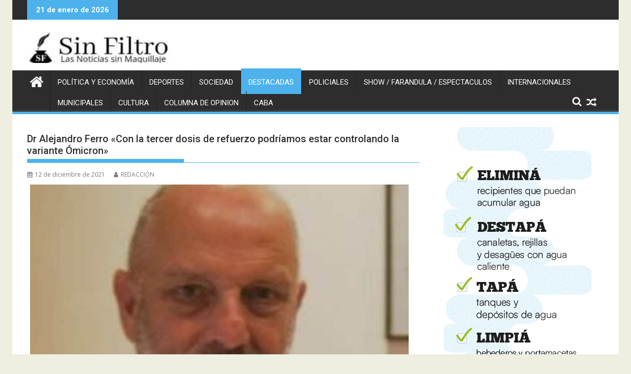

--- FILE ---
content_type: text/html; charset=UTF-8
request_url: https://sinfiltro.ar/dr-alejandro-ferro-con-la-tercer-dosis-de-refuerzo-podriamos-estar-controlando-a-omicron/
body_size: 17471
content:
<!DOCTYPE html><html lang="es">
			<head>

				<meta charset="UTF-8">
		<meta name="viewport" content="width=device-width, initial-scale=1">
		<link rel="profile" href="http://gmpg.org/xfn/11">
		<link rel="pingback" href="https://sinfiltro.ar/xmlrpc.php">
		<meta name='robots' content='index, follow, max-image-preview:large, max-snippet:-1, max-video-preview:-1' />

	<!-- This site is optimized with the Yoast SEO plugin v26.7 - https://yoast.com/wordpress/plugins/seo/ -->
	<title>Dr Alejandro Ferro &quot;Con la tercer dosis de refuerzo podríamos estar controlando la variante Ómicron&quot; -</title>
	<link rel="canonical" href="https://sinfiltro.ar/dr-alejandro-ferro-con-la-tercer-dosis-de-refuerzo-podriamos-estar-controlando-a-omicron/" />
	<meta property="og:locale" content="es_ES" />
	<meta property="og:type" content="article" />
	<meta property="og:title" content="Dr Alejandro Ferro &quot;Con la tercer dosis de refuerzo podríamos estar controlando la variante Ómicron&quot; -" />
	<meta property="og:description" content="El análisis de la evolución de la pandemia a cargo del&nbsp;Dr. Alejandro Ferro&nbsp;infectólogo consultor en infectología. «Los infectologos no estamos participando de ninguna mesa de planificación municipal» «El pase sanitario no afecta la libertad de nadie» Escucha la nota completa en (Radio La Red) &#x2b07;" />
	<meta property="og:url" content="https://sinfiltro.ar/dr-alejandro-ferro-con-la-tercer-dosis-de-refuerzo-podriamos-estar-controlando-a-omicron/" />
	<meta property="article:published_time" content="2021-12-12T13:08:07+00:00" />
	<meta property="article:modified_time" content="2021-12-13T04:22:10+00:00" />
	<meta property="og:image" content="https://sinfiltro.ar/wp-content/uploads/2021/12/IMG-20211209-WA0091-1.jpg" />
	<meta property="og:image:width" content="768" />
	<meta property="og:image:height" content="767" />
	<meta property="og:image:type" content="image/jpeg" />
	<meta name="author" content="REDACCIÓN" />
	<meta name="twitter:card" content="summary_large_image" />
	<meta name="twitter:label1" content="Escrito por" />
	<meta name="twitter:data1" content="REDACCIÓN" />
	<script type="application/ld+json" class="yoast-schema-graph">{"@context":"https://schema.org","@graph":[{"@type":"Article","@id":"https://sinfiltro.ar/dr-alejandro-ferro-con-la-tercer-dosis-de-refuerzo-podriamos-estar-controlando-a-omicron/#article","isPartOf":{"@id":"https://sinfiltro.ar/dr-alejandro-ferro-con-la-tercer-dosis-de-refuerzo-podriamos-estar-controlando-a-omicron/"},"author":{"name":"REDACCIÓN","@id":"https://sinfiltro.ar/#/schema/person/9f7497993493d5fa0c6e7e0cfff3a10d"},"headline":"Dr Alejandro Ferro «Con la tercer dosis de refuerzo podríamos estar controlando la variante Ómicron»","datePublished":"2021-12-12T13:08:07+00:00","dateModified":"2021-12-13T04:22:10+00:00","mainEntityOfPage":{"@id":"https://sinfiltro.ar/dr-alejandro-ferro-con-la-tercer-dosis-de-refuerzo-podriamos-estar-controlando-a-omicron/"},"wordCount":87,"image":{"@id":"https://sinfiltro.ar/dr-alejandro-ferro-con-la-tercer-dosis-de-refuerzo-podriamos-estar-controlando-a-omicron/#primaryimage"},"thumbnailUrl":"https://sinfiltro.ar/wp-content/uploads/2021/12/IMG-20211209-WA0091-1.jpg","keywords":["Salud","IMPULSO CIUDADANO","radio La Red","Podcast","Dr. Alejandro Ferro","coronavirus"],"articleSection":["PRIME PODCAST","DESTACADAS","PODCAST"],"inLanguage":"es"},{"@type":"WebPage","@id":"https://sinfiltro.ar/dr-alejandro-ferro-con-la-tercer-dosis-de-refuerzo-podriamos-estar-controlando-a-omicron/","url":"https://sinfiltro.ar/dr-alejandro-ferro-con-la-tercer-dosis-de-refuerzo-podriamos-estar-controlando-a-omicron/","name":"Dr Alejandro Ferro \"Con la tercer dosis de refuerzo podríamos estar controlando la variante Ómicron\" -","isPartOf":{"@id":"https://sinfiltro.ar/#website"},"primaryImageOfPage":{"@id":"https://sinfiltro.ar/dr-alejandro-ferro-con-la-tercer-dosis-de-refuerzo-podriamos-estar-controlando-a-omicron/#primaryimage"},"image":{"@id":"https://sinfiltro.ar/dr-alejandro-ferro-con-la-tercer-dosis-de-refuerzo-podriamos-estar-controlando-a-omicron/#primaryimage"},"thumbnailUrl":"https://sinfiltro.ar/wp-content/uploads/2021/12/IMG-20211209-WA0091-1.jpg","datePublished":"2021-12-12T13:08:07+00:00","dateModified":"2021-12-13T04:22:10+00:00","author":{"@id":"https://sinfiltro.ar/#/schema/person/9f7497993493d5fa0c6e7e0cfff3a10d"},"breadcrumb":{"@id":"https://sinfiltro.ar/dr-alejandro-ferro-con-la-tercer-dosis-de-refuerzo-podriamos-estar-controlando-a-omicron/#breadcrumb"},"inLanguage":"es","potentialAction":[{"@type":"ReadAction","target":["https://sinfiltro.ar/dr-alejandro-ferro-con-la-tercer-dosis-de-refuerzo-podriamos-estar-controlando-a-omicron/"]}]},{"@type":"ImageObject","inLanguage":"es","@id":"https://sinfiltro.ar/dr-alejandro-ferro-con-la-tercer-dosis-de-refuerzo-podriamos-estar-controlando-a-omicron/#primaryimage","url":"https://sinfiltro.ar/wp-content/uploads/2021/12/IMG-20211209-WA0091-1.jpg","contentUrl":"https://sinfiltro.ar/wp-content/uploads/2021/12/IMG-20211209-WA0091-1.jpg","width":768,"height":767},{"@type":"BreadcrumbList","@id":"https://sinfiltro.ar/dr-alejandro-ferro-con-la-tercer-dosis-de-refuerzo-podriamos-estar-controlando-a-omicron/#breadcrumb","itemListElement":[{"@type":"ListItem","position":1,"name":"Portada","item":"https://sinfiltro.ar/"},{"@type":"ListItem","position":2,"name":"Dr Alejandro Ferro «Con la tercer dosis de refuerzo podríamos estar controlando la variante Ómicron»"}]},{"@type":"WebSite","@id":"https://sinfiltro.ar/#website","url":"https://sinfiltro.ar/","name":"","description":"","potentialAction":[{"@type":"SearchAction","target":{"@type":"EntryPoint","urlTemplate":"https://sinfiltro.ar/?s={search_term_string}"},"query-input":{"@type":"PropertyValueSpecification","valueRequired":true,"valueName":"search_term_string"}}],"inLanguage":"es"},{"@type":"Person","@id":"https://sinfiltro.ar/#/schema/person/9f7497993493d5fa0c6e7e0cfff3a10d","name":"REDACCIÓN","image":{"@type":"ImageObject","inLanguage":"es","@id":"https://sinfiltro.ar/#/schema/person/image/","url":"https://secure.gravatar.com/avatar/6a4b82a56d536a395f8da463330cdd7b7940e6dc13a3082be1fb0be445ca27e7?s=96&d=mm&r=g","contentUrl":"https://secure.gravatar.com/avatar/6a4b82a56d536a395f8da463330cdd7b7940e6dc13a3082be1fb0be445ca27e7?s=96&d=mm&r=g","caption":"REDACCIÓN"},"url":"https://sinfiltro.ar/author/administrador/"}]}</script>
	<!-- / Yoast SEO plugin. -->


<link rel='dns-prefetch' href='//fonts.googleapis.com' />
<link rel='dns-prefetch' href='//www.googletagmanager.com' />
<link rel='dns-prefetch' href='//pagead2.googlesyndication.com' />
<link rel="alternate" type="application/rss+xml" title=" &raquo; Feed" href="https://sinfiltro.ar/feed/" />
<link rel="alternate" title="oEmbed (JSON)" type="application/json+oembed" href="https://sinfiltro.ar/wp-json/oembed/1.0/embed?url=https%3A%2F%2Fsinfiltro.ar%2Fdr-alejandro-ferro-con-la-tercer-dosis-de-refuerzo-podriamos-estar-controlando-a-omicron%2F" />
<link rel="alternate" title="oEmbed (XML)" type="text/xml+oembed" href="https://sinfiltro.ar/wp-json/oembed/1.0/embed?url=https%3A%2F%2Fsinfiltro.ar%2Fdr-alejandro-ferro-con-la-tercer-dosis-de-refuerzo-podriamos-estar-controlando-a-omicron%2F&#038;format=xml" />
<style id='wp-img-auto-sizes-contain-inline-css' type='text/css'>
img:is([sizes=auto i],[sizes^="auto," i]){contain-intrinsic-size:3000px 1500px}
/*# sourceURL=wp-img-auto-sizes-contain-inline-css */
</style>
<style id='wp-emoji-styles-inline-css' type='text/css'>

	img.wp-smiley, img.emoji {
		display: inline !important;
		border: none !important;
		box-shadow: none !important;
		height: 1em !important;
		width: 1em !important;
		margin: 0 0.07em !important;
		vertical-align: -0.1em !important;
		background: none !important;
		padding: 0 !important;
	}
/*# sourceURL=wp-emoji-styles-inline-css */
</style>
<style id='wp-block-library-inline-css' type='text/css'>
:root{--wp-block-synced-color:#7a00df;--wp-block-synced-color--rgb:122,0,223;--wp-bound-block-color:var(--wp-block-synced-color);--wp-editor-canvas-background:#ddd;--wp-admin-theme-color:#007cba;--wp-admin-theme-color--rgb:0,124,186;--wp-admin-theme-color-darker-10:#006ba1;--wp-admin-theme-color-darker-10--rgb:0,107,160.5;--wp-admin-theme-color-darker-20:#005a87;--wp-admin-theme-color-darker-20--rgb:0,90,135;--wp-admin-border-width-focus:2px}@media (min-resolution:192dpi){:root{--wp-admin-border-width-focus:1.5px}}.wp-element-button{cursor:pointer}:root .has-very-light-gray-background-color{background-color:#eee}:root .has-very-dark-gray-background-color{background-color:#313131}:root .has-very-light-gray-color{color:#eee}:root .has-very-dark-gray-color{color:#313131}:root .has-vivid-green-cyan-to-vivid-cyan-blue-gradient-background{background:linear-gradient(135deg,#00d084,#0693e3)}:root .has-purple-crush-gradient-background{background:linear-gradient(135deg,#34e2e4,#4721fb 50%,#ab1dfe)}:root .has-hazy-dawn-gradient-background{background:linear-gradient(135deg,#faaca8,#dad0ec)}:root .has-subdued-olive-gradient-background{background:linear-gradient(135deg,#fafae1,#67a671)}:root .has-atomic-cream-gradient-background{background:linear-gradient(135deg,#fdd79a,#004a59)}:root .has-nightshade-gradient-background{background:linear-gradient(135deg,#330968,#31cdcf)}:root .has-midnight-gradient-background{background:linear-gradient(135deg,#020381,#2874fc)}:root{--wp--preset--font-size--normal:16px;--wp--preset--font-size--huge:42px}.has-regular-font-size{font-size:1em}.has-larger-font-size{font-size:2.625em}.has-normal-font-size{font-size:var(--wp--preset--font-size--normal)}.has-huge-font-size{font-size:var(--wp--preset--font-size--huge)}.has-text-align-center{text-align:center}.has-text-align-left{text-align:left}.has-text-align-right{text-align:right}.has-fit-text{white-space:nowrap!important}#end-resizable-editor-section{display:none}.aligncenter{clear:both}.items-justified-left{justify-content:flex-start}.items-justified-center{justify-content:center}.items-justified-right{justify-content:flex-end}.items-justified-space-between{justify-content:space-between}.screen-reader-text{border:0;clip-path:inset(50%);height:1px;margin:-1px;overflow:hidden;padding:0;position:absolute;width:1px;word-wrap:normal!important}.screen-reader-text:focus{background-color:#ddd;clip-path:none;color:#444;display:block;font-size:1em;height:auto;left:5px;line-height:normal;padding:15px 23px 14px;text-decoration:none;top:5px;width:auto;z-index:100000}html :where(.has-border-color){border-style:solid}html :where([style*=border-top-color]){border-top-style:solid}html :where([style*=border-right-color]){border-right-style:solid}html :where([style*=border-bottom-color]){border-bottom-style:solid}html :where([style*=border-left-color]){border-left-style:solid}html :where([style*=border-width]){border-style:solid}html :where([style*=border-top-width]){border-top-style:solid}html :where([style*=border-right-width]){border-right-style:solid}html :where([style*=border-bottom-width]){border-bottom-style:solid}html :where([style*=border-left-width]){border-left-style:solid}html :where(img[class*=wp-image-]){height:auto;max-width:100%}:where(figure){margin:0 0 1em}html :where(.is-position-sticky){--wp-admin--admin-bar--position-offset:var(--wp-admin--admin-bar--height,0px)}@media screen and (max-width:600px){html :where(.is-position-sticky){--wp-admin--admin-bar--position-offset:0px}}

/*# sourceURL=wp-block-library-inline-css */
</style><style id='wp-block-heading-inline-css' type='text/css'>
h1:where(.wp-block-heading).has-background,h2:where(.wp-block-heading).has-background,h3:where(.wp-block-heading).has-background,h4:where(.wp-block-heading).has-background,h5:where(.wp-block-heading).has-background,h6:where(.wp-block-heading).has-background{padding:1.25em 2.375em}h1.has-text-align-left[style*=writing-mode]:where([style*=vertical-lr]),h1.has-text-align-right[style*=writing-mode]:where([style*=vertical-rl]),h2.has-text-align-left[style*=writing-mode]:where([style*=vertical-lr]),h2.has-text-align-right[style*=writing-mode]:where([style*=vertical-rl]),h3.has-text-align-left[style*=writing-mode]:where([style*=vertical-lr]),h3.has-text-align-right[style*=writing-mode]:where([style*=vertical-rl]),h4.has-text-align-left[style*=writing-mode]:where([style*=vertical-lr]),h4.has-text-align-right[style*=writing-mode]:where([style*=vertical-rl]),h5.has-text-align-left[style*=writing-mode]:where([style*=vertical-lr]),h5.has-text-align-right[style*=writing-mode]:where([style*=vertical-rl]),h6.has-text-align-left[style*=writing-mode]:where([style*=vertical-lr]),h6.has-text-align-right[style*=writing-mode]:where([style*=vertical-rl]){rotate:180deg}
/*# sourceURL=https://sinfiltro.ar/wp-includes/blocks/heading/style.min.css */
</style>
<style id='wp-block-image-inline-css' type='text/css'>
.wp-block-image>a,.wp-block-image>figure>a{display:inline-block}.wp-block-image img{box-sizing:border-box;height:auto;max-width:100%;vertical-align:bottom}@media not (prefers-reduced-motion){.wp-block-image img.hide{visibility:hidden}.wp-block-image img.show{animation:show-content-image .4s}}.wp-block-image[style*=border-radius] img,.wp-block-image[style*=border-radius]>a{border-radius:inherit}.wp-block-image.has-custom-border img{box-sizing:border-box}.wp-block-image.aligncenter{text-align:center}.wp-block-image.alignfull>a,.wp-block-image.alignwide>a{width:100%}.wp-block-image.alignfull img,.wp-block-image.alignwide img{height:auto;width:100%}.wp-block-image .aligncenter,.wp-block-image .alignleft,.wp-block-image .alignright,.wp-block-image.aligncenter,.wp-block-image.alignleft,.wp-block-image.alignright{display:table}.wp-block-image .aligncenter>figcaption,.wp-block-image .alignleft>figcaption,.wp-block-image .alignright>figcaption,.wp-block-image.aligncenter>figcaption,.wp-block-image.alignleft>figcaption,.wp-block-image.alignright>figcaption{caption-side:bottom;display:table-caption}.wp-block-image .alignleft{float:left;margin:.5em 1em .5em 0}.wp-block-image .alignright{float:right;margin:.5em 0 .5em 1em}.wp-block-image .aligncenter{margin-left:auto;margin-right:auto}.wp-block-image :where(figcaption){margin-bottom:1em;margin-top:.5em}.wp-block-image.is-style-circle-mask img{border-radius:9999px}@supports ((-webkit-mask-image:none) or (mask-image:none)) or (-webkit-mask-image:none){.wp-block-image.is-style-circle-mask img{border-radius:0;-webkit-mask-image:url('data:image/svg+xml;utf8,<svg viewBox="0 0 100 100" xmlns="http://www.w3.org/2000/svg"><circle cx="50" cy="50" r="50"/></svg>');mask-image:url('data:image/svg+xml;utf8,<svg viewBox="0 0 100 100" xmlns="http://www.w3.org/2000/svg"><circle cx="50" cy="50" r="50"/></svg>');mask-mode:alpha;-webkit-mask-position:center;mask-position:center;-webkit-mask-repeat:no-repeat;mask-repeat:no-repeat;-webkit-mask-size:contain;mask-size:contain}}:root :where(.wp-block-image.is-style-rounded img,.wp-block-image .is-style-rounded img){border-radius:9999px}.wp-block-image figure{margin:0}.wp-lightbox-container{display:flex;flex-direction:column;position:relative}.wp-lightbox-container img{cursor:zoom-in}.wp-lightbox-container img:hover+button{opacity:1}.wp-lightbox-container button{align-items:center;backdrop-filter:blur(16px) saturate(180%);background-color:#5a5a5a40;border:none;border-radius:4px;cursor:zoom-in;display:flex;height:20px;justify-content:center;opacity:0;padding:0;position:absolute;right:16px;text-align:center;top:16px;width:20px;z-index:100}@media not (prefers-reduced-motion){.wp-lightbox-container button{transition:opacity .2s ease}}.wp-lightbox-container button:focus-visible{outline:3px auto #5a5a5a40;outline:3px auto -webkit-focus-ring-color;outline-offset:3px}.wp-lightbox-container button:hover{cursor:pointer;opacity:1}.wp-lightbox-container button:focus{opacity:1}.wp-lightbox-container button:focus,.wp-lightbox-container button:hover,.wp-lightbox-container button:not(:hover):not(:active):not(.has-background){background-color:#5a5a5a40;border:none}.wp-lightbox-overlay{box-sizing:border-box;cursor:zoom-out;height:100vh;left:0;overflow:hidden;position:fixed;top:0;visibility:hidden;width:100%;z-index:100000}.wp-lightbox-overlay .close-button{align-items:center;cursor:pointer;display:flex;justify-content:center;min-height:40px;min-width:40px;padding:0;position:absolute;right:calc(env(safe-area-inset-right) + 16px);top:calc(env(safe-area-inset-top) + 16px);z-index:5000000}.wp-lightbox-overlay .close-button:focus,.wp-lightbox-overlay .close-button:hover,.wp-lightbox-overlay .close-button:not(:hover):not(:active):not(.has-background){background:none;border:none}.wp-lightbox-overlay .lightbox-image-container{height:var(--wp--lightbox-container-height);left:50%;overflow:hidden;position:absolute;top:50%;transform:translate(-50%,-50%);transform-origin:top left;width:var(--wp--lightbox-container-width);z-index:9999999999}.wp-lightbox-overlay .wp-block-image{align-items:center;box-sizing:border-box;display:flex;height:100%;justify-content:center;margin:0;position:relative;transform-origin:0 0;width:100%;z-index:3000000}.wp-lightbox-overlay .wp-block-image img{height:var(--wp--lightbox-image-height);min-height:var(--wp--lightbox-image-height);min-width:var(--wp--lightbox-image-width);width:var(--wp--lightbox-image-width)}.wp-lightbox-overlay .wp-block-image figcaption{display:none}.wp-lightbox-overlay button{background:none;border:none}.wp-lightbox-overlay .scrim{background-color:#fff;height:100%;opacity:.9;position:absolute;width:100%;z-index:2000000}.wp-lightbox-overlay.active{visibility:visible}@media not (prefers-reduced-motion){.wp-lightbox-overlay.active{animation:turn-on-visibility .25s both}.wp-lightbox-overlay.active img{animation:turn-on-visibility .35s both}.wp-lightbox-overlay.show-closing-animation:not(.active){animation:turn-off-visibility .35s both}.wp-lightbox-overlay.show-closing-animation:not(.active) img{animation:turn-off-visibility .25s both}.wp-lightbox-overlay.zoom.active{animation:none;opacity:1;visibility:visible}.wp-lightbox-overlay.zoom.active .lightbox-image-container{animation:lightbox-zoom-in .4s}.wp-lightbox-overlay.zoom.active .lightbox-image-container img{animation:none}.wp-lightbox-overlay.zoom.active .scrim{animation:turn-on-visibility .4s forwards}.wp-lightbox-overlay.zoom.show-closing-animation:not(.active){animation:none}.wp-lightbox-overlay.zoom.show-closing-animation:not(.active) .lightbox-image-container{animation:lightbox-zoom-out .4s}.wp-lightbox-overlay.zoom.show-closing-animation:not(.active) .lightbox-image-container img{animation:none}.wp-lightbox-overlay.zoom.show-closing-animation:not(.active) .scrim{animation:turn-off-visibility .4s forwards}}@keyframes show-content-image{0%{visibility:hidden}99%{visibility:hidden}to{visibility:visible}}@keyframes turn-on-visibility{0%{opacity:0}to{opacity:1}}@keyframes turn-off-visibility{0%{opacity:1;visibility:visible}99%{opacity:0;visibility:visible}to{opacity:0;visibility:hidden}}@keyframes lightbox-zoom-in{0%{transform:translate(calc((-100vw + var(--wp--lightbox-scrollbar-width))/2 + var(--wp--lightbox-initial-left-position)),calc(-50vh + var(--wp--lightbox-initial-top-position))) scale(var(--wp--lightbox-scale))}to{transform:translate(-50%,-50%) scale(1)}}@keyframes lightbox-zoom-out{0%{transform:translate(-50%,-50%) scale(1);visibility:visible}99%{visibility:visible}to{transform:translate(calc((-100vw + var(--wp--lightbox-scrollbar-width))/2 + var(--wp--lightbox-initial-left-position)),calc(-50vh + var(--wp--lightbox-initial-top-position))) scale(var(--wp--lightbox-scale));visibility:hidden}}
/*# sourceURL=https://sinfiltro.ar/wp-includes/blocks/image/style.min.css */
</style>
<style id='wp-block-image-theme-inline-css' type='text/css'>
:root :where(.wp-block-image figcaption){color:#555;font-size:13px;text-align:center}.is-dark-theme :root :where(.wp-block-image figcaption){color:#ffffffa6}.wp-block-image{margin:0 0 1em}
/*# sourceURL=https://sinfiltro.ar/wp-includes/blocks/image/theme.min.css */
</style>
<style id='wp-block-embed-inline-css' type='text/css'>
.wp-block-embed.alignleft,.wp-block-embed.alignright,.wp-block[data-align=left]>[data-type="core/embed"],.wp-block[data-align=right]>[data-type="core/embed"]{max-width:360px;width:100%}.wp-block-embed.alignleft .wp-block-embed__wrapper,.wp-block-embed.alignright .wp-block-embed__wrapper,.wp-block[data-align=left]>[data-type="core/embed"] .wp-block-embed__wrapper,.wp-block[data-align=right]>[data-type="core/embed"] .wp-block-embed__wrapper{min-width:280px}.wp-block-cover .wp-block-embed{min-height:240px;min-width:320px}.wp-block-embed{overflow-wrap:break-word}.wp-block-embed :where(figcaption){margin-bottom:1em;margin-top:.5em}.wp-block-embed iframe{max-width:100%}.wp-block-embed__wrapper{position:relative}.wp-embed-responsive .wp-has-aspect-ratio .wp-block-embed__wrapper:before{content:"";display:block;padding-top:50%}.wp-embed-responsive .wp-has-aspect-ratio iframe{bottom:0;height:100%;left:0;position:absolute;right:0;top:0;width:100%}.wp-embed-responsive .wp-embed-aspect-21-9 .wp-block-embed__wrapper:before{padding-top:42.85%}.wp-embed-responsive .wp-embed-aspect-18-9 .wp-block-embed__wrapper:before{padding-top:50%}.wp-embed-responsive .wp-embed-aspect-16-9 .wp-block-embed__wrapper:before{padding-top:56.25%}.wp-embed-responsive .wp-embed-aspect-4-3 .wp-block-embed__wrapper:before{padding-top:75%}.wp-embed-responsive .wp-embed-aspect-1-1 .wp-block-embed__wrapper:before{padding-top:100%}.wp-embed-responsive .wp-embed-aspect-9-16 .wp-block-embed__wrapper:before{padding-top:177.77%}.wp-embed-responsive .wp-embed-aspect-1-2 .wp-block-embed__wrapper:before{padding-top:200%}
/*# sourceURL=https://sinfiltro.ar/wp-includes/blocks/embed/style.min.css */
</style>
<style id='wp-block-embed-theme-inline-css' type='text/css'>
.wp-block-embed :where(figcaption){color:#555;font-size:13px;text-align:center}.is-dark-theme .wp-block-embed :where(figcaption){color:#ffffffa6}.wp-block-embed{margin:0 0 1em}
/*# sourceURL=https://sinfiltro.ar/wp-includes/blocks/embed/theme.min.css */
</style>
<style id='global-styles-inline-css' type='text/css'>
:root{--wp--preset--aspect-ratio--square: 1;--wp--preset--aspect-ratio--4-3: 4/3;--wp--preset--aspect-ratio--3-4: 3/4;--wp--preset--aspect-ratio--3-2: 3/2;--wp--preset--aspect-ratio--2-3: 2/3;--wp--preset--aspect-ratio--16-9: 16/9;--wp--preset--aspect-ratio--9-16: 9/16;--wp--preset--color--black: #000000;--wp--preset--color--cyan-bluish-gray: #abb8c3;--wp--preset--color--white: #ffffff;--wp--preset--color--pale-pink: #f78da7;--wp--preset--color--vivid-red: #cf2e2e;--wp--preset--color--luminous-vivid-orange: #ff6900;--wp--preset--color--luminous-vivid-amber: #fcb900;--wp--preset--color--light-green-cyan: #7bdcb5;--wp--preset--color--vivid-green-cyan: #00d084;--wp--preset--color--pale-cyan-blue: #8ed1fc;--wp--preset--color--vivid-cyan-blue: #0693e3;--wp--preset--color--vivid-purple: #9b51e0;--wp--preset--gradient--vivid-cyan-blue-to-vivid-purple: linear-gradient(135deg,rgb(6,147,227) 0%,rgb(155,81,224) 100%);--wp--preset--gradient--light-green-cyan-to-vivid-green-cyan: linear-gradient(135deg,rgb(122,220,180) 0%,rgb(0,208,130) 100%);--wp--preset--gradient--luminous-vivid-amber-to-luminous-vivid-orange: linear-gradient(135deg,rgb(252,185,0) 0%,rgb(255,105,0) 100%);--wp--preset--gradient--luminous-vivid-orange-to-vivid-red: linear-gradient(135deg,rgb(255,105,0) 0%,rgb(207,46,46) 100%);--wp--preset--gradient--very-light-gray-to-cyan-bluish-gray: linear-gradient(135deg,rgb(238,238,238) 0%,rgb(169,184,195) 100%);--wp--preset--gradient--cool-to-warm-spectrum: linear-gradient(135deg,rgb(74,234,220) 0%,rgb(151,120,209) 20%,rgb(207,42,186) 40%,rgb(238,44,130) 60%,rgb(251,105,98) 80%,rgb(254,248,76) 100%);--wp--preset--gradient--blush-light-purple: linear-gradient(135deg,rgb(255,206,236) 0%,rgb(152,150,240) 100%);--wp--preset--gradient--blush-bordeaux: linear-gradient(135deg,rgb(254,205,165) 0%,rgb(254,45,45) 50%,rgb(107,0,62) 100%);--wp--preset--gradient--luminous-dusk: linear-gradient(135deg,rgb(255,203,112) 0%,rgb(199,81,192) 50%,rgb(65,88,208) 100%);--wp--preset--gradient--pale-ocean: linear-gradient(135deg,rgb(255,245,203) 0%,rgb(182,227,212) 50%,rgb(51,167,181) 100%);--wp--preset--gradient--electric-grass: linear-gradient(135deg,rgb(202,248,128) 0%,rgb(113,206,126) 100%);--wp--preset--gradient--midnight: linear-gradient(135deg,rgb(2,3,129) 0%,rgb(40,116,252) 100%);--wp--preset--font-size--small: 13px;--wp--preset--font-size--medium: 20px;--wp--preset--font-size--large: 36px;--wp--preset--font-size--x-large: 42px;--wp--preset--spacing--20: 0.44rem;--wp--preset--spacing--30: 0.67rem;--wp--preset--spacing--40: 1rem;--wp--preset--spacing--50: 1.5rem;--wp--preset--spacing--60: 2.25rem;--wp--preset--spacing--70: 3.38rem;--wp--preset--spacing--80: 5.06rem;--wp--preset--shadow--natural: 6px 6px 9px rgba(0, 0, 0, 0.2);--wp--preset--shadow--deep: 12px 12px 50px rgba(0, 0, 0, 0.4);--wp--preset--shadow--sharp: 6px 6px 0px rgba(0, 0, 0, 0.2);--wp--preset--shadow--outlined: 6px 6px 0px -3px rgb(255, 255, 255), 6px 6px rgb(0, 0, 0);--wp--preset--shadow--crisp: 6px 6px 0px rgb(0, 0, 0);}:where(.is-layout-flex){gap: 0.5em;}:where(.is-layout-grid){gap: 0.5em;}body .is-layout-flex{display: flex;}.is-layout-flex{flex-wrap: wrap;align-items: center;}.is-layout-flex > :is(*, div){margin: 0;}body .is-layout-grid{display: grid;}.is-layout-grid > :is(*, div){margin: 0;}:where(.wp-block-columns.is-layout-flex){gap: 2em;}:where(.wp-block-columns.is-layout-grid){gap: 2em;}:where(.wp-block-post-template.is-layout-flex){gap: 1.25em;}:where(.wp-block-post-template.is-layout-grid){gap: 1.25em;}.has-black-color{color: var(--wp--preset--color--black) !important;}.has-cyan-bluish-gray-color{color: var(--wp--preset--color--cyan-bluish-gray) !important;}.has-white-color{color: var(--wp--preset--color--white) !important;}.has-pale-pink-color{color: var(--wp--preset--color--pale-pink) !important;}.has-vivid-red-color{color: var(--wp--preset--color--vivid-red) !important;}.has-luminous-vivid-orange-color{color: var(--wp--preset--color--luminous-vivid-orange) !important;}.has-luminous-vivid-amber-color{color: var(--wp--preset--color--luminous-vivid-amber) !important;}.has-light-green-cyan-color{color: var(--wp--preset--color--light-green-cyan) !important;}.has-vivid-green-cyan-color{color: var(--wp--preset--color--vivid-green-cyan) !important;}.has-pale-cyan-blue-color{color: var(--wp--preset--color--pale-cyan-blue) !important;}.has-vivid-cyan-blue-color{color: var(--wp--preset--color--vivid-cyan-blue) !important;}.has-vivid-purple-color{color: var(--wp--preset--color--vivid-purple) !important;}.has-black-background-color{background-color: var(--wp--preset--color--black) !important;}.has-cyan-bluish-gray-background-color{background-color: var(--wp--preset--color--cyan-bluish-gray) !important;}.has-white-background-color{background-color: var(--wp--preset--color--white) !important;}.has-pale-pink-background-color{background-color: var(--wp--preset--color--pale-pink) !important;}.has-vivid-red-background-color{background-color: var(--wp--preset--color--vivid-red) !important;}.has-luminous-vivid-orange-background-color{background-color: var(--wp--preset--color--luminous-vivid-orange) !important;}.has-luminous-vivid-amber-background-color{background-color: var(--wp--preset--color--luminous-vivid-amber) !important;}.has-light-green-cyan-background-color{background-color: var(--wp--preset--color--light-green-cyan) !important;}.has-vivid-green-cyan-background-color{background-color: var(--wp--preset--color--vivid-green-cyan) !important;}.has-pale-cyan-blue-background-color{background-color: var(--wp--preset--color--pale-cyan-blue) !important;}.has-vivid-cyan-blue-background-color{background-color: var(--wp--preset--color--vivid-cyan-blue) !important;}.has-vivid-purple-background-color{background-color: var(--wp--preset--color--vivid-purple) !important;}.has-black-border-color{border-color: var(--wp--preset--color--black) !important;}.has-cyan-bluish-gray-border-color{border-color: var(--wp--preset--color--cyan-bluish-gray) !important;}.has-white-border-color{border-color: var(--wp--preset--color--white) !important;}.has-pale-pink-border-color{border-color: var(--wp--preset--color--pale-pink) !important;}.has-vivid-red-border-color{border-color: var(--wp--preset--color--vivid-red) !important;}.has-luminous-vivid-orange-border-color{border-color: var(--wp--preset--color--luminous-vivid-orange) !important;}.has-luminous-vivid-amber-border-color{border-color: var(--wp--preset--color--luminous-vivid-amber) !important;}.has-light-green-cyan-border-color{border-color: var(--wp--preset--color--light-green-cyan) !important;}.has-vivid-green-cyan-border-color{border-color: var(--wp--preset--color--vivid-green-cyan) !important;}.has-pale-cyan-blue-border-color{border-color: var(--wp--preset--color--pale-cyan-blue) !important;}.has-vivid-cyan-blue-border-color{border-color: var(--wp--preset--color--vivid-cyan-blue) !important;}.has-vivid-purple-border-color{border-color: var(--wp--preset--color--vivid-purple) !important;}.has-vivid-cyan-blue-to-vivid-purple-gradient-background{background: var(--wp--preset--gradient--vivid-cyan-blue-to-vivid-purple) !important;}.has-light-green-cyan-to-vivid-green-cyan-gradient-background{background: var(--wp--preset--gradient--light-green-cyan-to-vivid-green-cyan) !important;}.has-luminous-vivid-amber-to-luminous-vivid-orange-gradient-background{background: var(--wp--preset--gradient--luminous-vivid-amber-to-luminous-vivid-orange) !important;}.has-luminous-vivid-orange-to-vivid-red-gradient-background{background: var(--wp--preset--gradient--luminous-vivid-orange-to-vivid-red) !important;}.has-very-light-gray-to-cyan-bluish-gray-gradient-background{background: var(--wp--preset--gradient--very-light-gray-to-cyan-bluish-gray) !important;}.has-cool-to-warm-spectrum-gradient-background{background: var(--wp--preset--gradient--cool-to-warm-spectrum) !important;}.has-blush-light-purple-gradient-background{background: var(--wp--preset--gradient--blush-light-purple) !important;}.has-blush-bordeaux-gradient-background{background: var(--wp--preset--gradient--blush-bordeaux) !important;}.has-luminous-dusk-gradient-background{background: var(--wp--preset--gradient--luminous-dusk) !important;}.has-pale-ocean-gradient-background{background: var(--wp--preset--gradient--pale-ocean) !important;}.has-electric-grass-gradient-background{background: var(--wp--preset--gradient--electric-grass) !important;}.has-midnight-gradient-background{background: var(--wp--preset--gradient--midnight) !important;}.has-small-font-size{font-size: var(--wp--preset--font-size--small) !important;}.has-medium-font-size{font-size: var(--wp--preset--font-size--medium) !important;}.has-large-font-size{font-size: var(--wp--preset--font-size--large) !important;}.has-x-large-font-size{font-size: var(--wp--preset--font-size--x-large) !important;}
/*# sourceURL=global-styles-inline-css */
</style>

<style id='classic-theme-styles-inline-css' type='text/css'>
/*! This file is auto-generated */
.wp-block-button__link{color:#fff;background-color:#32373c;border-radius:9999px;box-shadow:none;text-decoration:none;padding:calc(.667em + 2px) calc(1.333em + 2px);font-size:1.125em}.wp-block-file__button{background:#32373c;color:#fff;text-decoration:none}
/*# sourceURL=/wp-includes/css/classic-themes.min.css */
</style>
<link rel='stylesheet' id='orgseries-default-css-css' href='https://sinfiltro.ar/wp-content/plugins/organize-series/orgSeries.css?ver=6.9' type='text/css' media='all' />
<link rel='stylesheet' id='pps-post-list-box-frontend-css' href='https://sinfiltro.ar/wp-content/plugins/organize-series/addons/post-list-box/classes/../assets/css/post-list-box-frontend.css?ver=2.17.0' type='text/css' media='all' />
<link rel='stylesheet' id='wpmagazine-modules-lite-google-fonts-css' href='https://fonts.googleapis.com/css?family=Roboto%3A400%2C100%2C300%2C400%2C500%2C700%2C900%7CYanone+Kaffeesatz%3A200%2C300%2C400%2C500%2C600%2C700%7COpen+Sans%3A300%2C400%2C600%2C700%2C800%7CRoboto+Slab%3A100%2C200%2C300%2C400%2C500%2C600%2C700%2C800%2C900%7CPoppins%3A100%2C200%2C300%2C400%2C500%2C600%2C700%2C800%2C900&#038;subset=latin%2Clatin-ext' type='text/css' media='all' />
<link rel='stylesheet' id='fontawesome-css' href='https://sinfiltro.ar/wp-content/plugins/wp-magazine-modules-lite/includes/assets/library/fontawesome/css/all.min.css?ver=5.12.1' type='text/css' media='all' />
<link rel='stylesheet' id='wpmagazine-modules-lite-frontend-css' href='https://sinfiltro.ar/wp-content/plugins/wp-magazine-modules-lite/includes/assets/css/build.css?ver=1.1.3' type='text/css' media='all' />
<link rel='stylesheet' id='slick-slider-css' href='https://sinfiltro.ar/wp-content/plugins/wp-magazine-modules-lite/includes/assets/library/slick-slider/css/slick.css?ver=1.8.0' type='text/css' media='all' />
<link rel='stylesheet' id='slick-slider-theme-css' href='https://sinfiltro.ar/wp-content/plugins/wp-magazine-modules-lite/includes/assets/library/slick-slider/css/slick-theme.css?ver=1.8.0' type='text/css' media='all' />
<link rel='stylesheet' id='jquery-bxslider-css' href='https://sinfiltro.ar/wp-content/themes/supermag/assets/library/bxslider/css/jquery.bxslider.min.css?ver=4.2.5' type='text/css' media='all' />
<link rel='stylesheet' id='supermag-googleapis-css' href='//fonts.googleapis.com/css?family=Open+Sans%3A600%2C400%7CRoboto%3A300italic%2C400%2C500%2C700&#038;ver=1.0.1' type='text/css' media='all' />
<link rel='stylesheet' id='font-awesome-css' href='https://sinfiltro.ar/wp-content/themes/supermag/assets/library/Font-Awesome/css/font-awesome.min.css?ver=4.7.0' type='text/css' media='all' />
<link rel='stylesheet' id='supermag-style-css' href='https://sinfiltro.ar/wp-content/themes/supermag/style.css?ver=1.4.9' type='text/css' media='all' />
<style id='supermag-style-inline-css' type='text/css'>

            mark,
            .comment-form .form-submit input,
            .read-more,
            .bn-title,
            .home-icon.front_page_on,
            .header-wrapper .menu li:hover > a,
            .header-wrapper .menu > li.current-menu-item a,
            .header-wrapper .menu > li.current-menu-parent a,
            .header-wrapper .menu > li.current_page_parent a,
            .header-wrapper .menu > li.current_page_ancestor a,
            .header-wrapper .menu > li.current-menu-item > a:before,
            .header-wrapper .menu > li.current-menu-parent > a:before,
            .header-wrapper .menu > li.current_page_parent > a:before,
            .header-wrapper .menu > li.current_page_ancestor > a:before,
            .header-wrapper .main-navigation ul ul.sub-menu li:hover > a,
            .header-wrapper .main-navigation ul ul.children li:hover > a,
            .slider-section .cat-links a,
            .featured-desc .below-entry-meta .cat-links a,
            #calendar_wrap #wp-calendar #today,
            #calendar_wrap #wp-calendar #today a,
            .wpcf7-form input.wpcf7-submit:hover,
            .breadcrumb{
                background: #4db2ec;
            }
        
            a:hover,
            .screen-reader-text:focus,
            .bn-content a:hover,
            .socials a:hover,
            .site-title a,
            .search-block input#menu-search,
            .widget_search input#s,
            .search-block #searchsubmit,
            .widget_search #searchsubmit,
            .footer-sidebar .featured-desc .above-entry-meta a:hover,
            .slider-section .slide-title:hover,
            .besides-slider .post-title a:hover,
            .slider-feature-wrap a:hover,
            .slider-section .bx-controls-direction a,
            .besides-slider .beside-post:hover .beside-caption,
            .besides-slider .beside-post:hover .beside-caption a:hover,
            .featured-desc .above-entry-meta span:hover,
            .posted-on a:hover,
            .cat-links a:hover,
            .comments-link a:hover,
            .edit-link a:hover,
            .tags-links a:hover,
            .byline a:hover,
            .nav-links a:hover,
            #supermag-breadcrumbs a:hover,
            .wpcf7-form input.wpcf7-submit,
             .woocommerce nav.woocommerce-pagination ul li a:focus, 
             .woocommerce nav.woocommerce-pagination ul li a:hover, 
             .woocommerce nav.woocommerce-pagination ul li span.current{
                color: #4db2ec;
            }
            .search-block input#menu-search,
            .widget_search input#s,
            .tagcloud a{
                border: 1px solid #4db2ec;
            }
            .footer-wrapper .border,
            .nav-links .nav-previous a:hover,
            .nav-links .nav-next a:hover{
                border-top: 1px solid #4db2ec;
            }
             .besides-slider .beside-post{
                border-bottom: 3px solid #4db2ec;
            }
            .widget-title,
            .footer-wrapper,
            .page-header .page-title,
            .single .entry-header .entry-title,
            .page .entry-header .entry-title{
                border-bottom: 1px solid #4db2ec;
            }
            .widget-title:before,
            .page-header .page-title:before,
            .single .entry-header .entry-title:before,
            .page .entry-header .entry-title:before {
                border-bottom: 7px solid #4db2ec;
            }
           .wpcf7-form input.wpcf7-submit,
            article.post.sticky{
                border: 2px solid #4db2ec;
            }
           .breadcrumb::after {
                border-left: 5px solid #4db2ec;
            }
           .rtl .breadcrumb::after {
                border-right: 5px solid #4db2ec;
                border-left:medium none;
            }
           .header-wrapper #site-navigation{
                border-bottom: 5px solid #4db2ec;
            }
           @media screen and (max-width:992px){
                .slicknav_btn.slicknav_open{
                    border: 1px solid #4db2ec;
                }
                 .header-wrapper .main-navigation ul ul.sub-menu li:hover > a,
                 .header-wrapper .main-navigation ul ul.children li:hover > a
                 {
                         background: #2d2d2d;
                 }
                .slicknav_btn.slicknav_open:before{
                    background: #4db2ec;
                    box-shadow: 0 6px 0 0 #4db2ec, 0 12px 0 0 #4db2ec;
                }
                .slicknav_nav li:hover > a,
                .slicknav_nav li.current-menu-ancestor a,
                .slicknav_nav li.current-menu-item  > a,
                .slicknav_nav li.current_page_item a,
                .slicknav_nav li.current_page_item .slicknav_item span,
                .slicknav_nav li .slicknav_item:hover a{
                    color: #4db2ec;
                }
            }
                    .cat-links .at-cat-item-1{
                    background: #4db2ec!important;
                    color : #fff!important;
                    }
                    
                    .cat-links .at-cat-item-1:hover{
                    background: #2d2d2d!important;
                    color : #fff!important;
                    }
                    
                    .cat-links .at-cat-item-5{
                    background: #4db2ec!important;
                    color : #fff!important;
                    }
                    
                    .cat-links .at-cat-item-5:hover{
                    background: #2d2d2d!important;
                    color : #fff!important;
                    }
                    
                    .cat-links .at-cat-item-41{
                    background: #4db2ec!important;
                    color : #fff!important;
                    }
                    
                    .cat-links .at-cat-item-41:hover{
                    background: #2d2d2d!important;
                    color : #fff!important;
                    }
                    
                    .cat-links .at-cat-item-60{
                    background: #4db2ec!important;
                    color : #fff!important;
                    }
                    
                    .cat-links .at-cat-item-60:hover{
                    background: #2d2d2d!important;
                    color : #fff!important;
                    }
                    
                    .cat-links .at-cat-item-82{
                    background: #4db2ec!important;
                    color : #fff!important;
                    }
                    
                    .cat-links .at-cat-item-82:hover{
                    background: #2d2d2d!important;
                    color : #fff!important;
                    }
                    
                    .cat-links .at-cat-item-216{
                    background: #4db2ec!important;
                    color : #fff!important;
                    }
                    
                    .cat-links .at-cat-item-216:hover{
                    background: #2d2d2d!important;
                    color : #fff!important;
                    }
                    
                    .cat-links .at-cat-item-247{
                    background: #4db2ec!important;
                    color : #fff!important;
                    }
                    
                    .cat-links .at-cat-item-247:hover{
                    background: #2d2d2d!important;
                    color : #fff!important;
                    }
                    
                    .cat-links .at-cat-item-1278{
                    background: #4db2ec!important;
                    color : #fff!important;
                    }
                    
                    .cat-links .at-cat-item-1278:hover{
                    background: #2d2d2d!important;
                    color : #fff!important;
                    }
                    
                    .cat-links .at-cat-item-1979{
                    background: #4db2ec!important;
                    color : #fff!important;
                    }
                    
                    .cat-links .at-cat-item-1979:hover{
                    background: #2d2d2d!important;
                    color : #fff!important;
                    }
                    
                    .cat-links .at-cat-item-1984{
                    background: #4db2ec!important;
                    color : #fff!important;
                    }
                    
                    .cat-links .at-cat-item-1984:hover{
                    background: #2d2d2d!important;
                    color : #fff!important;
                    }
                    
                    .cat-links .at-cat-item-1985{
                    background: #4db2ec!important;
                    color : #fff!important;
                    }
                    
                    .cat-links .at-cat-item-1985:hover{
                    background: #2d2d2d!important;
                    color : #fff!important;
                    }
                    
                    .cat-links .at-cat-item-13611{
                    background: #4db2ec!important;
                    color : #fff!important;
                    }
                    
                    .cat-links .at-cat-item-13611:hover{
                    background: #2d2d2d!important;
                    color : #fff!important;
                    }
                    
                    .cat-links .at-cat-item-18727{
                    background: #4db2ec!important;
                    color : #fff!important;
                    }
                    
                    .cat-links .at-cat-item-18727:hover{
                    background: #2d2d2d!important;
                    color : #fff!important;
                    }
                    
                    .cat-links .at-cat-item-19097{
                    background: #4db2ec!important;
                    color : #fff!important;
                    }
                    
                    .cat-links .at-cat-item-19097:hover{
                    background: #2d2d2d!important;
                    color : #fff!important;
                    }
                    
                    .cat-links .at-cat-item-19098{
                    background: #4db2ec!important;
                    color : #fff!important;
                    }
                    
                    .cat-links .at-cat-item-19098:hover{
                    background: #2d2d2d!important;
                    color : #fff!important;
                    }
                    
                    .cat-links .at-cat-item-19100{
                    background: #4db2ec!important;
                    color : #fff!important;
                    }
                    
                    .cat-links .at-cat-item-19100:hover{
                    background: #2d2d2d!important;
                    color : #fff!important;
                    }
                    
                    .cat-links .at-cat-item-23925{
                    background: #4db2ec!important;
                    color : #fff!important;
                    }
                    
                    .cat-links .at-cat-item-23925:hover{
                    background: #2d2d2d!important;
                    color : #fff!important;
                    }
                    
                    .cat-links .at-cat-item-23926{
                    background: #4db2ec!important;
                    color : #fff!important;
                    }
                    
                    .cat-links .at-cat-item-23926:hover{
                    background: #2d2d2d!important;
                    color : #fff!important;
                    }
                    
/*# sourceURL=supermag-style-inline-css */
</style>
<link rel='stylesheet' id='supermag-block-front-styles-css' href='https://sinfiltro.ar/wp-content/themes/supermag/acmethemes/gutenberg/gutenberg-front.css?ver=1.0' type='text/css' media='all' />
<link rel='stylesheet' id='pps-series-post-details-frontend-css' href='https://sinfiltro.ar/wp-content/plugins/organize-series/addons/post-details/assets/css/series-post-details-frontend.css?ver=2.17.0' type='text/css' media='all' />
<link rel='stylesheet' id='pps-series-post-navigation-frontend-css' href='https://sinfiltro.ar/wp-content/plugins/organize-series/addons/post-navigation/includes/../assets/css/post-navigation-frontend.css?ver=2.17.0' type='text/css' media='all' />
<link rel='stylesheet' id='dashicons-css' href='https://sinfiltro.ar/wp-includes/css/dashicons.min.css?ver=6.9' type='text/css' media='all' />
<link rel='stylesheet' id='wp-block-paragraph-css' href='https://sinfiltro.ar/wp-includes/blocks/paragraph/style.min.css?ver=6.9' type='text/css' media='all' />
<script type="text/javascript" src="https://sinfiltro.ar/wp-includes/js/jquery/jquery.min.js?ver=3.7.1" id="jquery-core-js"></script>
<script type="text/javascript" src="https://sinfiltro.ar/wp-includes/js/jquery/jquery-migrate.min.js?ver=3.4.1" id="jquery-migrate-js"></script>
<link rel="https://api.w.org/" href="https://sinfiltro.ar/wp-json/" /><link rel="alternate" title="JSON" type="application/json" href="https://sinfiltro.ar/wp-json/wp/v2/posts/64886" /><link rel="EditURI" type="application/rsd+xml" title="RSD" href="https://sinfiltro.ar/xmlrpc.php?rsd" />
<meta name="generator" content="WordPress 6.9" />
<link rel='shortlink' href='https://sinfiltro.ar/?p=64886' />
<meta name="generator" content="Site Kit by Google 1.170.0" />
<!-- Metaetiquetas de Google AdSense añadidas por Site Kit -->
<meta name="google-adsense-platform-account" content="ca-host-pub-2644536267352236">
<meta name="google-adsense-platform-domain" content="sitekit.withgoogle.com">
<!-- Acabar con las metaetiquetas de Google AdSense añadidas por Site Kit -->

<!-- Fragmento de código de Google Adsense añadido por Site Kit -->
<script type="text/javascript" async="async" src="https://pagead2.googlesyndication.com/pagead/js/adsbygoogle.js?client=ca-pub-8304423656037933&amp;host=ca-host-pub-2644536267352236" crossorigin="anonymous"></script>

<!-- Final del fragmento de código de Google Adsense añadido por Site Kit -->
<link rel="icon" href="https://sinfiltro.ar/wp-content/uploads/2020/09/LOGO-SINFILTRO-150x150.jpg" sizes="32x32" />
<link rel="icon" href="https://sinfiltro.ar/wp-content/uploads/2020/09/LOGO-SINFILTRO-300x300.jpg" sizes="192x192" />
<link rel="apple-touch-icon" href="https://sinfiltro.ar/wp-content/uploads/2020/09/LOGO-SINFILTRO-300x300.jpg" />
<meta name="msapplication-TileImage" content="https://sinfiltro.ar/wp-content/uploads/2020/09/LOGO-SINFILTRO-300x300.jpg" />

	</head>
<body class="wp-singular post-template-default single single-post postid-64886 single-format-standard wp-custom-logo wp-theme-supermag boxed-layout single-large-image left-logo-right-ainfo right-sidebar at-sticky-sidebar group-blog">

		<div id="page" class="hfeed site">
				<a class="skip-link screen-reader-text" href="#content" title="link">Saltar al contenido</a>
				<header id="masthead" class="site-header" role="banner">
			<div class="top-header-section clearfix">
				<div class="wrapper">
					 <div class="header-latest-posts float-left bn-title">21 de enero de 2026</div>					<div class="right-header float-right">
											</div>
				</div>
			</div><!-- .top-header-section -->
			<div class="header-wrapper clearfix">
				<div class="header-container">
										<div class="wrapper">
						<div class="site-branding clearfix">
															<div class="site-logo float-left">
									<a href="https://sinfiltro.ar/" class="custom-logo-link" rel="home"><img width="290" height="63" src="https://sinfiltro.ar/wp-content/uploads/2023/10/cropped-cropped-cropped-sin-filtro-portada.jpg" class="custom-logo" alt="" decoding="async" /></a>								</div><!--site-logo-->
															<div class="clearfix"></div>
						</div>
					</div>
										<nav id="site-navigation" class="main-navigation  clearfix" role="navigation">
						<div class="header-main-menu wrapper clearfix">
															<div class="home-icon">
									<a href="https://sinfiltro.ar/" title=""><i class="fa fa-home"></i></a>
								</div>
								<div class="acmethemes-nav"><ul id="menu-principal" class="menu"><li id="menu-item-195439" class="menu-item menu-item-type-taxonomy menu-item-object-category menu-item-195439"><a href="https://sinfiltro.ar/category/politica-y-economia/">POLÍTICA Y ECONOMÍA</a></li>
<li id="menu-item-195440" class="menu-item menu-item-type-taxonomy menu-item-object-category menu-item-195440"><a href="https://sinfiltro.ar/category/deportes/">DEPORTES</a></li>
<li id="menu-item-195441" class="menu-item menu-item-type-taxonomy menu-item-object-category menu-item-195441"><a href="https://sinfiltro.ar/category/sociedad/">SOCIEDAD</a></li>
<li id="menu-item-195442" class="menu-item menu-item-type-taxonomy menu-item-object-category current-post-ancestor current-menu-parent current-post-parent menu-item-195442"><a href="https://sinfiltro.ar/category/destacadas/">DESTACADAS</a></li>
<li id="menu-item-195443" class="menu-item menu-item-type-taxonomy menu-item-object-category menu-item-195443"><a href="https://sinfiltro.ar/category/policial/">POLICIALES</a></li>
<li id="menu-item-195444" class="menu-item menu-item-type-taxonomy menu-item-object-category menu-item-195444"><a href="https://sinfiltro.ar/category/show-farandula-espectaculos/">SHOW / FARANDULA / ESPECTACULOS</a></li>
<li id="menu-item-195445" class="menu-item menu-item-type-taxonomy menu-item-object-category menu-item-195445"><a href="https://sinfiltro.ar/category/internacionales/">INTERNACIONALES</a></li>
<li id="menu-item-195446" class="menu-item menu-item-type-taxonomy menu-item-object-category menu-item-195446"><a href="https://sinfiltro.ar/category/municipales/">MUNICIPALES</a></li>
<li id="menu-item-195447" class="menu-item menu-item-type-taxonomy menu-item-object-category menu-item-195447"><a href="https://sinfiltro.ar/category/cultura/">CULTURA</a></li>
<li id="menu-item-195448" class="menu-item menu-item-type-taxonomy menu-item-object-category menu-item-195448"><a href="https://sinfiltro.ar/category/columna-de-opinion/">COLUMNA DE OPINION</a></li>
<li id="menu-item-195449" class="menu-item menu-item-type-taxonomy menu-item-object-category menu-item-195449"><a href="https://sinfiltro.ar/category/caba/">CABA</a></li>
</ul></div><div class="random-post">										<a title="Con un nuevo acuerdo de precios, el Mercado Central ofrece una buena oportunidad para hacer las compras de la canasta familiar" href="https://sinfiltro.ar/con-un-nuevo-acuerdo-de-precios-el-mercado-central-ofrece-una-buena-oportunidad-para-hacer-las-compras-de-la-canasta-familiar/">
											<i class="fa fa-random icon-menu"></i>
										</a>
										</div><a class="fa fa-search icon-menu search-icon-menu" href="#"></a><div class='menu-search-toggle'><div class='menu-search-inner'><div class="search-block">
    <form action="https://sinfiltro.ar" class="searchform" id="searchform" method="get" role="search">
        <div>
            <label for="menu-search" class="screen-reader-text"></label>
                        <input type="text"  placeholder="Buscar"  id="menu-search" name="s" value="">
            <button class="fa fa-search" type="submit" id="searchsubmit"></button>
        </div>
    </form>
</div></div></div>						</div>
						<div class="responsive-slick-menu wrapper clearfix"></div>
					</nav>
					<!-- #site-navigation -->
									</div>
				<!-- .header-container -->
			</div>
			<!-- header-wrapper-->
		</header>
		<!-- #masthead -->
				<div class="wrapper content-wrapper clearfix">
			<div id="content" class="site-content">
			<div id="primary" class="content-area">
		<main id="main" class="site-main" role="main">
		<article id="post-64886" class="post-64886 post type-post status-publish format-standard has-post-thumbnail hentry category-prime-podcast category-destacadas category-podcast tag-salud tag-impulso-ciudadano tag-radio-la-red tag-podcast tag-dr-alejandro-ferro tag-coronavirus">
	<header class="entry-header">
		<h1 class="entry-title">Dr Alejandro Ferro «Con la tercer dosis de refuerzo podríamos estar controlando la variante Ómicron»</h1>
		<div class="entry-meta">
			<span class="posted-on"><a href="https://sinfiltro.ar/dr-alejandro-ferro-con-la-tercer-dosis-de-refuerzo-podriamos-estar-controlando-a-omicron/" rel="bookmark"><i class="fa fa-calendar"></i><time class="entry-date published" datetime="2021-12-12T10:08:07-03:00">12 de diciembre de 2021</time><time class="updated" datetime="2021-12-13T01:22:10-03:00">13 de diciembre de 2021</time></a></span><span class="byline"> <span class="author vcard"><a class="url fn n" href="https://sinfiltro.ar/author/administrador/"><i class="fa fa-user"></i>REDACCIÓN</a></span></span>		</div><!-- .entry-meta -->
	</header><!-- .entry-header -->
	<!--post thumbnal options-->
			<div class="single-feat clearfix">
			<figure class="single-thumb single-thumb-full">
				<img width="768" height="767" src="https://sinfiltro.ar/wp-content/uploads/2021/12/IMG-20211209-WA0091-1.jpg" class="attachment-full size-full wp-post-image" alt="" decoding="async" fetchpriority="high" srcset="https://sinfiltro.ar/wp-content/uploads/2021/12/IMG-20211209-WA0091-1.jpg 768w, https://sinfiltro.ar/wp-content/uploads/2021/12/IMG-20211209-WA0091-1-365x365.jpg 365w" sizes="(max-width: 768px) 100vw, 768px" />			</figure>
		</div><!-- .single-feat-->
		<div class="entry-content">
		
<p class="has-white-color has-vivid-red-background-color has-text-color has-background has-medium-font-size">El análisis de la evolución de la pandemia a cargo del&nbsp;<strong>Dr. Alejandro Ferro&nbsp;</strong>infectólogo consultor en infectología.                                                                                                                                      «Los infectologos no estamos participando de ninguna mesa de planificación municipal»                                                                                                                                          «El pase sanitario no afecta la libertad de nadie»                                                                                                                                                      Escucha la nota completa en (Radio La Red) &#x2b07;</p>



<figure class="wp-block-embed is-type-rich is-provider-spotify wp-block-embed-spotify wp-embed-aspect-21-9 wp-has-aspect-ratio"><div class="wp-block-embed__wrapper">
https://open.spotify.com/episode/3IZZMyPe99LFf1AmwwKMFb?si=H-PcEeVXQNe4PlGxyza_dA&#038;utm_source=whatsapp
</div></figure>
	</div><!-- .entry-content -->
	<footer class="entry-footer featured-desc">
		<span class="cat-links"><i class="fa fa-folder-o"></i><a href="https://sinfiltro.ar/category/prime-podcast/" rel="category tag">PRIME PODCAST</a>, <a href="https://sinfiltro.ar/category/destacadas/" rel="category tag">DESTACADAS</a>, <a href="https://sinfiltro.ar/category/podcast/" rel="category tag">PODCAST</a></span><span class="tags-links"><i class="fa fa-tags"></i><a href="https://sinfiltro.ar/tag/salud/" rel="tag">Salud</a>, <a href="https://sinfiltro.ar/tag/impulso-ciudadano/" rel="tag">IMPULSO CIUDADANO</a>, <a href="https://sinfiltro.ar/tag/radio-la-red/" rel="tag">radio La Red</a>, <a href="https://sinfiltro.ar/tag/podcast/" rel="tag">Podcast</a>, <a href="https://sinfiltro.ar/tag/dr-alejandro-ferro/" rel="tag">Dr. Alejandro Ferro</a>, <a href="https://sinfiltro.ar/tag/coronavirus/" rel="tag">coronavirus</a></span>	</footer><!-- .entry-footer -->
</article><!-- #post-## -->
	<nav class="navigation post-navigation" aria-label="Entradas">
		<h2 class="screen-reader-text">Navegación de entradas</h2>
		<div class="nav-links"><div class="nav-previous"><a href="https://sinfiltro.ar/fatal-accidente-en-la-ruta-226-por-la-zona-de-laguna-de-los-padres/" rel="prev">Fatal accidente en La ruta 226 por la zona de Laguna de los Padres</a></div><div class="nav-next"><a href="https://sinfiltro.ar/mar-del-plata-importante-incendio-en-el-parque-aquarium-tuvo-que-ser-evacuado/" rel="next">Mar del Plata: Importante incendio en el Parque Aquarium, tuvo que ser evacuado</a></div></div>
	</nav><aside id="block-28" class="widget widget_block">
<div class="wp-block-jetpack-tiled-gallery aligncenter is-style-rectangular"><div class=""><div class="tiled-gallery__gallery"><div class="tiled-gallery__row"><div class="tiled-gallery__col" style="flex-basis:66.99208%"><figure class="tiled-gallery__item"><img decoding="async" alt="" data-height="250" data-id="197419" data-link="https://sinfiltro.ar/fuerzas-de-seguridad-gif-300x250px/" data-url="https://sinfiltro.ar/wp-content/uploads/2024/06/Fuerzas-de-seguridad-GIF-300x250px.gif" data-width="300" src="https://i2.wp.com/sinfiltro.ar/wp-content/uploads/2024/06/Fuerzas-de-seguridad-GIF-300x250px.gif?ssl=1" data-amp-layout="responsive"/></figure></div><div class="tiled-gallery__col" style="flex-basis:33.00792%"><figure class="tiled-gallery__item"><img decoding="async" alt="" data-height="250" data-id="197420" data-link="https://sinfiltro.ar/xrddafmpt8j8pu58j5831432633912565137t23071913/" data-url="https://sinfiltro.ar/wp-content/uploads/2024/06/pilar-julio.jpg" data-width="300" src="https://i1.wp.com/sinfiltro.ar/wp-content/uploads/2024/06/pilar-julio.jpg?ssl=1" data-amp-layout="responsive"/></figure><figure class="tiled-gallery__item"><img decoding="async" alt="" data-height="250" data-id="197421" data-link="https://sinfiltro.ar/bannerweb_bbb_300x250px/" data-url="https://sinfiltro.ar/wp-content/uploads/2024/06/BannerWeb_BBB_300x250px.gif" data-width="300" src="https://i0.wp.com/sinfiltro.ar/wp-content/uploads/2024/06/BannerWeb_BBB_300x250px.gif?ssl=1" data-amp-layout="responsive"/></figure></div></div></div></div></div>
</aside>                <h2 class="widget-title">
			        Entradas relacionadas                </h2>
		                    <ul class="featured-entries-col featured-entries featured-col-posts featured-related-posts">
		                            <li class="acme-col-3">
                        <figure class="widget-image">
                            <a href="https://sinfiltro.ar/mar-del-plata-al-teatro-el-viernes-hay-funcion-de-guardianes-de-la-bristol-la-comedia-de-los-rituales-marplatenses/">
						        <img width="640" height="427" src="https://sinfiltro.ar/wp-content/uploads/2024/12/GuardianesDelaBristol1-1-840x560.jpg" class="attachment-large size-large wp-post-image" alt="" decoding="async" srcset="https://sinfiltro.ar/wp-content/uploads/2024/12/GuardianesDelaBristol1-1-840x560.jpg 840w, https://sinfiltro.ar/wp-content/uploads/2024/12/GuardianesDelaBristol1-1-548x365.jpg 548w, https://sinfiltro.ar/wp-content/uploads/2024/12/GuardianesDelaBristol1-1-768x512.jpg 768w, https://sinfiltro.ar/wp-content/uploads/2024/12/GuardianesDelaBristol1-1-1536x1024.jpg 1536w, https://sinfiltro.ar/wp-content/uploads/2024/12/GuardianesDelaBristol1-1-2048x1365.jpg 2048w" sizes="(max-width: 640px) 100vw, 640px" />                            </a>
                        </figure>
                        <div class="featured-desc">
                            <div class="above-entry-meta">
						                                        <span>
                                    <a href="https://sinfiltro.ar/2026/01/20/">
                                        <i class="fa fa-calendar"></i>
	                                    20 de enero de 2026                                    </a>
                                </span>
                                <span>
                                    <a href="https://sinfiltro.ar/author/administrador/" title="REDACCIÓN">
                                        <i class="fa fa-user"></i>
	                                    REDACCIÓN                                    </a>
                                </span>
                                
                            </div>
                            <a href="https://sinfiltro.ar/mar-del-plata-al-teatro-el-viernes-hay-funcion-de-guardianes-de-la-bristol-la-comedia-de-los-rituales-marplatenses/">
                                <h4 class="title">
							        Mar del Plata al teatro: el viernes hay función de “Guardianes de la Bristol”, la comedia de los rituales marplatenses                                </h4>
                            </a>
					        <div class="details">Distinguida por el Concejo Deliberante y premiada como «Mejor Comedia», en su tercera temporada vuelve a...</div>                            <div class="below-entry-meta">
						        <span class="cat-links"><a class="at-cat-item-216" href="https://sinfiltro.ar/category/sociedad/"  rel="category tag">SOCIEDAD</a>&nbsp;<a class="at-cat-item-1979" href="https://sinfiltro.ar/category/destacadas/"  rel="category tag">DESTACADAS</a>&nbsp;</span>                            </div>
                        </div>
                    </li>
			                            <li class="acme-col-3">
                        <figure class="widget-image">
                            <a href="https://sinfiltro.ar/la-tierra-bajo-alerta-por-tormenta-de-radiacion-solar-s4-el-evento-mas-intenso-en-dos-decadas/">
						        <img width="640" height="360" src="https://sinfiltro.ar/wp-content/uploads/2026/01/image-151-840x473.png" class="attachment-large size-large wp-post-image" alt="" decoding="async" srcset="https://sinfiltro.ar/wp-content/uploads/2026/01/image-151-840x473.png 840w, https://sinfiltro.ar/wp-content/uploads/2026/01/image-151-649x365.png 649w, https://sinfiltro.ar/wp-content/uploads/2026/01/image-151-500x280.png 500w, https://sinfiltro.ar/wp-content/uploads/2026/01/image-151-768x432.png 768w, https://sinfiltro.ar/wp-content/uploads/2026/01/image-151.png 1280w" sizes="(max-width: 640px) 100vw, 640px" />                            </a>
                        </figure>
                        <div class="featured-desc">
                            <div class="above-entry-meta">
						                                        <span>
                                    <a href="https://sinfiltro.ar/2026/01/20/">
                                        <i class="fa fa-calendar"></i>
	                                    20 de enero de 2026                                    </a>
                                </span>
                                <span>
                                    <a href="https://sinfiltro.ar/author/administrador/" title="REDACCIÓN">
                                        <i class="fa fa-user"></i>
	                                    REDACCIÓN                                    </a>
                                </span>
                                
                            </div>
                            <a href="https://sinfiltro.ar/la-tierra-bajo-alerta-por-tormenta-de-radiacion-solar-s4-el-evento-mas-intenso-en-dos-decadas/">
                                <h4 class="title">
							        La Tierra bajo alerta por tormenta de radiación solar S4: El evento más intenso en dos décadas                                </h4>
                            </a>
					        <div class="details">La Administración Nacional Oceánica y Atmosférica (NOAA) ha confirmado que una&nbsp;tormenta de radiación solar de nivel...</div>                            <div class="below-entry-meta">
						        <span class="cat-links"><a class="at-cat-item-216" href="https://sinfiltro.ar/category/sociedad/"  rel="category tag">SOCIEDAD</a>&nbsp;<a class="at-cat-item-1979" href="https://sinfiltro.ar/category/destacadas/"  rel="category tag">DESTACADAS</a>&nbsp;</span>                            </div>
                        </div>
                    </li>
			                            <li class="acme-col-3">
                        <figure class="widget-image">
                            <a href="https://sinfiltro.ar/nuevo-esquema-de-subsidios-a-la-energia-y-al-gas/">
						        <img width="640" height="416" src="https://sinfiltro.ar/wp-content/uploads/2022/08/Subsidios-Luz-Gas-840x546.jpg" class="attachment-large size-large wp-post-image" alt="" decoding="async" loading="lazy" srcset="https://sinfiltro.ar/wp-content/uploads/2022/08/Subsidios-Luz-Gas-840x546.jpg 840w, https://sinfiltro.ar/wp-content/uploads/2022/08/Subsidios-Luz-Gas-562x365.jpg 562w, https://sinfiltro.ar/wp-content/uploads/2022/08/Subsidios-Luz-Gas-768x499.jpg 768w, https://sinfiltro.ar/wp-content/uploads/2022/08/Subsidios-Luz-Gas-1536x998.jpg 1536w, https://sinfiltro.ar/wp-content/uploads/2022/08/Subsidios-Luz-Gas.jpg 2000w" sizes="auto, (max-width: 640px) 100vw, 640px" />                            </a>
                        </figure>
                        <div class="featured-desc">
                            <div class="above-entry-meta">
						                                        <span>
                                    <a href="https://sinfiltro.ar/2026/01/20/">
                                        <i class="fa fa-calendar"></i>
	                                    20 de enero de 2026                                    </a>
                                </span>
                                <span>
                                    <a href="https://sinfiltro.ar/author/administrador/" title="REDACCIÓN">
                                        <i class="fa fa-user"></i>
	                                    REDACCIÓN                                    </a>
                                </span>
                                
                            </div>
                            <a href="https://sinfiltro.ar/nuevo-esquema-de-subsidios-a-la-energia-y-al-gas/">
                                <h4 class="title">
							        Nuevo esquema de subsidios a la energía y al gas                                </h4>
                            </a>
					        <div class="details">El Gobierno nacional avanzó con la puesta en marcha del&nbsp;Registro de Subsidios Energéticos Focalizados (ReSEF), un...</div>                            <div class="below-entry-meta">
						        <span class="cat-links"><a class="at-cat-item-1984" href="https://sinfiltro.ar/category/politica-y-economia/"  rel="category tag">POLÍTICA Y ECONOMÍA</a>&nbsp;<a class="at-cat-item-1979" href="https://sinfiltro.ar/category/destacadas/"  rel="category tag">DESTACADAS</a>&nbsp;</span>                            </div>
                        </div>
                    </li>
			                    </ul>
            <div class="clearfix"></div>
	        		</main><!-- #main -->
	</div><!-- #primary -->
    <div id="secondary-right" class="widget-area sidebar secondary-sidebar float-right" role="complementary">
        <div id="sidebar-section-top" class="widget-area sidebar clearfix">
			<aside id="block-54" class="widget widget_block widget_media_image"><div class="wp-block-image">
<figure class="aligncenter size-full"><a href="https://www.instagram.com/reel/DRiY9UbDYGX/?igsh=MWp4MzVleDFmczhkOA=="><img loading="lazy" decoding="async" width="300" height="601" src="https://sinfiltro.ar/wp-content/uploads/2025/12/300x600-2.gif" alt="" class="wp-image-222576"/></a></figure>
</div></aside><aside id="block-5" class="widget widget_block widget_media_image"><div class="wp-block-image">
<figure class="aligncenter size-full"><img loading="lazy" decoding="async" width="300" height="375" src="https://sinfiltro.ar/wp-content/uploads/2025/09/joyas-1.gif" alt="" class="wp-image-216558"/></figure>
</div></aside><aside id="block-56" class="widget widget_block widget_media_image"><div class="wp-block-image">
<figure class="aligncenter size-full"><a href="https://web.arba.gov.ar/"><img loading="lazy" decoding="async" width="300" height="250" src="https://sinfiltro.ar/wp-content/uploads/2025/06/arbadebito.gif" alt="" class="wp-image-212080"/></a></figure>
</div></aside><aside id="block-40" class="widget widget_block widget_media_image"><div class="wp-block-image">
<figure class="aligncenter size-full"><a href="https://www.sanisidro.gob.ar/"><img loading="lazy" decoding="async" width="300" height="250" src="https://sinfiltro.ar/wp-content/uploads/2024/06/san-isidro-1.gif" alt="" class="wp-image-197427"/></a></figure>
</div></aside><aside id="block-58" class="widget widget_block widget_media_image"><div class="wp-block-image">
<figure class="aligncenter size-full"><a href="https://energia-argentina.ypf.com/camiones-ypf.html?utm_source=cero221&amp;utm_medium=paid&amp;utm_campaign=ypf_institucional-cero221-alcance-season-cisternas-2025-may&amp;utm_content=core-todos&amp;utm_term=bnner-300x250desk&amp;dclid=CjkKEQjwpMTCBhCWic-Jhc2Y1cUBEiQANygY6oFfyZyjp5-GI_W77UEUfTVmYRsTKshnbTkmwm1itKjw_wcB"><img loading="lazy" decoding="async" width="300" height="250" src="https://sinfiltro.ar/wp-content/uploads/2025/06/17954864764519393028.jpg" alt="" class="wp-image-212125"/></a></figure>
</div></aside><aside id="block-42" class="widget widget_block widget_media_image"><div class="wp-block-image">
<figure class="aligncenter size-full"><a href="https://www.legislatura.gob.ar/"><img loading="lazy" decoding="async" width="300" height="250" src="https://sinfiltro.ar/wp-content/uploads/2025/06/7480580892251049023.png" alt="" class="wp-image-212084"/></a></figure>
</div></aside><aside id="archives-4" class="widget widget_archive"><h3 class="widget-title"><span>Archivos de notas</span></h3>		<label class="screen-reader-text" for="archives-dropdown-4">Archivos de notas</label>
		<select id="archives-dropdown-4" name="archive-dropdown">
			
			<option value="">Elegir el mes</option>
				<option value='https://sinfiltro.ar/2026/01/'> enero 2026 </option>
	<option value='https://sinfiltro.ar/2025/12/'> diciembre 2025 </option>
	<option value='https://sinfiltro.ar/2025/11/'> noviembre 2025 </option>
	<option value='https://sinfiltro.ar/2025/10/'> octubre 2025 </option>
	<option value='https://sinfiltro.ar/2025/09/'> septiembre 2025 </option>
	<option value='https://sinfiltro.ar/2025/08/'> agosto 2025 </option>
	<option value='https://sinfiltro.ar/2025/07/'> julio 2025 </option>
	<option value='https://sinfiltro.ar/2025/06/'> junio 2025 </option>
	<option value='https://sinfiltro.ar/2025/05/'> mayo 2025 </option>
	<option value='https://sinfiltro.ar/2025/04/'> abril 2025 </option>
	<option value='https://sinfiltro.ar/2025/03/'> marzo 2025 </option>
	<option value='https://sinfiltro.ar/2025/02/'> febrero 2025 </option>
	<option value='https://sinfiltro.ar/2025/01/'> enero 2025 </option>
	<option value='https://sinfiltro.ar/2024/12/'> diciembre 2024 </option>
	<option value='https://sinfiltro.ar/2024/11/'> noviembre 2024 </option>
	<option value='https://sinfiltro.ar/2024/10/'> octubre 2024 </option>
	<option value='https://sinfiltro.ar/2024/09/'> septiembre 2024 </option>
	<option value='https://sinfiltro.ar/2024/08/'> agosto 2024 </option>
	<option value='https://sinfiltro.ar/2024/07/'> julio 2024 </option>
	<option value='https://sinfiltro.ar/2024/06/'> junio 2024 </option>
	<option value='https://sinfiltro.ar/2024/05/'> mayo 2024 </option>
	<option value='https://sinfiltro.ar/2024/04/'> abril 2024 </option>
	<option value='https://sinfiltro.ar/2024/03/'> marzo 2024 </option>
	<option value='https://sinfiltro.ar/2024/02/'> febrero 2024 </option>
	<option value='https://sinfiltro.ar/2024/01/'> enero 2024 </option>
	<option value='https://sinfiltro.ar/2023/12/'> diciembre 2023 </option>
	<option value='https://sinfiltro.ar/2023/11/'> noviembre 2023 </option>
	<option value='https://sinfiltro.ar/2023/10/'> octubre 2023 </option>
	<option value='https://sinfiltro.ar/2023/09/'> septiembre 2023 </option>
	<option value='https://sinfiltro.ar/2023/08/'> agosto 2023 </option>
	<option value='https://sinfiltro.ar/2023/07/'> julio 2023 </option>
	<option value='https://sinfiltro.ar/2023/06/'> junio 2023 </option>
	<option value='https://sinfiltro.ar/2023/05/'> mayo 2023 </option>
	<option value='https://sinfiltro.ar/2023/04/'> abril 2023 </option>
	<option value='https://sinfiltro.ar/2023/03/'> marzo 2023 </option>
	<option value='https://sinfiltro.ar/2023/02/'> febrero 2023 </option>
	<option value='https://sinfiltro.ar/2023/01/'> enero 2023 </option>
	<option value='https://sinfiltro.ar/2022/12/'> diciembre 2022 </option>
	<option value='https://sinfiltro.ar/2022/11/'> noviembre 2022 </option>
	<option value='https://sinfiltro.ar/2022/10/'> octubre 2022 </option>
	<option value='https://sinfiltro.ar/2022/09/'> septiembre 2022 </option>
	<option value='https://sinfiltro.ar/2022/08/'> agosto 2022 </option>
	<option value='https://sinfiltro.ar/2022/07/'> julio 2022 </option>
	<option value='https://sinfiltro.ar/2022/06/'> junio 2022 </option>
	<option value='https://sinfiltro.ar/2022/05/'> mayo 2022 </option>
	<option value='https://sinfiltro.ar/2022/04/'> abril 2022 </option>
	<option value='https://sinfiltro.ar/2022/03/'> marzo 2022 </option>
	<option value='https://sinfiltro.ar/2022/02/'> febrero 2022 </option>
	<option value='https://sinfiltro.ar/2022/01/'> enero 2022 </option>
	<option value='https://sinfiltro.ar/2021/12/'> diciembre 2021 </option>
	<option value='https://sinfiltro.ar/2021/11/'> noviembre 2021 </option>
	<option value='https://sinfiltro.ar/2021/10/'> octubre 2021 </option>
	<option value='https://sinfiltro.ar/2021/09/'> septiembre 2021 </option>
	<option value='https://sinfiltro.ar/2021/08/'> agosto 2021 </option>
	<option value='https://sinfiltro.ar/2021/07/'> julio 2021 </option>
	<option value='https://sinfiltro.ar/2021/06/'> junio 2021 </option>
	<option value='https://sinfiltro.ar/2021/05/'> mayo 2021 </option>
	<option value='https://sinfiltro.ar/2021/04/'> abril 2021 </option>
	<option value='https://sinfiltro.ar/2021/03/'> marzo 2021 </option>
	<option value='https://sinfiltro.ar/2021/02/'> febrero 2021 </option>
	<option value='https://sinfiltro.ar/2021/01/'> enero 2021 </option>
	<option value='https://sinfiltro.ar/2020/12/'> diciembre 2020 </option>
	<option value='https://sinfiltro.ar/2020/11/'> noviembre 2020 </option>
	<option value='https://sinfiltro.ar/2020/10/'> octubre 2020 </option>
	<option value='https://sinfiltro.ar/2020/09/'> septiembre 2020 </option>

		</select>

			<script type="text/javascript">
/* <![CDATA[ */

( ( dropdownId ) => {
	const dropdown = document.getElementById( dropdownId );
	function onSelectChange() {
		setTimeout( () => {
			if ( 'escape' === dropdown.dataset.lastkey ) {
				return;
			}
			if ( dropdown.value ) {
				document.location.href = dropdown.value;
			}
		}, 250 );
	}
	function onKeyUp( event ) {
		if ( 'Escape' === event.key ) {
			dropdown.dataset.lastkey = 'escape';
		} else {
			delete dropdown.dataset.lastkey;
		}
	}
	function onClick() {
		delete dropdown.dataset.lastkey;
	}
	dropdown.addEventListener( 'keyup', onKeyUp );
	dropdown.addEventListener( 'click', onClick );
	dropdown.addEventListener( 'change', onSelectChange );
})( "archives-dropdown-4" );

//# sourceURL=WP_Widget_Archives%3A%3Awidget
/* ]]> */
</script>
</aside><aside id="block-9" class="widget widget_block widget_media_image"><div class="wp-block-image">
<figure class="aligncenter size-full"><a href="https://www.instagram.com/instituto_punta_mogotes/"><img loading="lazy" decoding="async" width="300" height="320" src="https://sinfiltro.ar/wp-content/uploads/2023/10/instituto-punta-mogotes.webp" alt="" class="wp-image-175963"/></a></figure>
</div></aside>        </div>
    </div>
        </div><!-- #content -->
        </div><!-- content-wrapper-->
    <aside id="custom_html-6" class="widget_text widget widget_custom_html"><div class="textwidget custom-html-widget"><script type="text/javascript">
//<![CDATA[
function makeArray() {
for (i = 0; i<makeArray.arguments.length; i++)
this[i + 1] = makeArray.arguments[i];}
var months = new makeArray('Enero','Febrero','Marzo','Abril','Mayo',
'Junio','Julio','Agosto','Septiembre','Octubre','Noviembre','Diciembre');
var date = new Date();
var day = date.getDate();
var month = date.getMonth() + 1;
var yy = date.getYear();
var year = (yy < 1000) ? yy + 1900 : yy;
document.write("> " + day + " de " + months[month] + " del " + year);
//]]>
</script></div></aside><aside id="block-18" class="widget widget_block">EDICION Nro. 1953</aside>        <div class="clearfix"></div>
        <footer id="colophon" class="site-footer" role="contentinfo">
            <div class="footer-wrapper">
                <div class="top-bottom wrapper">
                    <div id="footer-top">
                        <div class="footer-columns">
                                                   </div>
                    </div><!-- #foter-top -->
                    <div class="clearfix"></div>
                 </div><!-- top-bottom-->
                <div class="wrapper footer-copyright border text-center">
                    <p>
                                                    SINFILTRO Redacción namuncara 0 barrio Peralta Ramos | Buenos Aires | Mar del Plata | General Pueyrredon | Propietaria y Directora Responsable karina Nowosielski | Mar del Plata - Argentina. | Teléfono: 221-3062599 | DNDA RE-2023-134838172-APN-DNDA                                            </p>
                    <div class="site-info">
                    <a href="https://es.wordpress.org/">Funciona gracias a WordPress</a>
                    <span class="sep"> | </span>
                    Tema: SuperMag por <a href="https://www.acmethemes.com/" rel="designer">Acme Themes</a>                    </div><!-- .site-info -->
                </div>
            </div><!-- footer-wrapper-->
        </footer><!-- #colophon -->
            </div><!-- #page -->
    				<script type='text/javascript'><!--
			var seriesdropdown = document.getElementById("orgseries_dropdown");
			if (seriesdropdown) {
			 function onSeriesChange() {
					if ( seriesdropdown.options[seriesdropdown.selectedIndex].value != ( 0 || -1 ) ) {
						location.href = "https://sinfiltro.ar/series/"+seriesdropdown.options[seriesdropdown.selectedIndex].value;
					}
				}
				seriesdropdown.onchange = onSeriesChange;
			}
			--></script>
			<script type="speculationrules">
{"prefetch":[{"source":"document","where":{"and":[{"href_matches":"/*"},{"not":{"href_matches":["/wp-*.php","/wp-admin/*","/wp-content/uploads/*","/wp-content/*","/wp-content/plugins/*","/wp-content/themes/supermag/*","/*\\?(.+)"]}},{"not":{"selector_matches":"a[rel~=\"nofollow\"]"}},{"not":{"selector_matches":".no-prefetch, .no-prefetch a"}}]},"eagerness":"conservative"}]}
</script>
<script type="text/javascript" id="wpmagazine-modules-lite-public-script-js-extra">
/* <![CDATA[ */
var wpmagazineModulesObject = {"ajax_url":"https://sinfiltro.ar/wp-admin/admin-ajax.php","_wpnonce":"cc7cbcf14b"};
//# sourceURL=wpmagazine-modules-lite-public-script-js-extra
/* ]]> */
</script>
<script type="text/javascript" src="https://sinfiltro.ar/wp-content/plugins/wp-magazine-modules-lite/includes/assets/js/frontend.js?ver=1.1.3" id="wpmagazine-modules-lite-public-script-js"></script>
<script type="text/javascript" src="https://sinfiltro.ar/wp-content/plugins/wp-magazine-modules-lite/includes/assets/library/slick-slider/js/slick.min.js?ver=1.8.0" id="slick-slider-js"></script>
<script type="text/javascript" src="https://sinfiltro.ar/wp-includes/js/imagesloaded.min.js?ver=5.0.0" id="imagesloaded-js"></script>
<script type="text/javascript" src="https://sinfiltro.ar/wp-includes/js/masonry.min.js?ver=4.2.2" id="masonry-js"></script>
<script type="text/javascript" src="https://sinfiltro.ar/wp-content/plugins/wp-magazine-modules-lite/includes/assets/library/jQuery.Marquee/jquery.marquee.min.js?ver=1.0.0" id="jquery-marquee-js"></script>
<script type="text/javascript" src="https://sinfiltro.ar/wp-content/themes/supermag/assets/library/bxslider/js/jquery.bxslider.js?ver=4.2.5.1.2" id="jquery-bxslider-js"></script>
<script type="text/javascript" src="https://sinfiltro.ar/wp-content/themes/supermag/assets/library/theia-sticky-sidebar/theia-sticky-sidebar.min.js?ver=1.7.0" id="theia-sticky-sidebar-js"></script>
<script type="text/javascript" src="https://sinfiltro.ar/wp-content/themes/supermag/assets/js/supermag-custom.js?ver=1.4.0" id="supermag-custom-js"></script>
<script id="wp-emoji-settings" type="application/json">
{"baseUrl":"https://s.w.org/images/core/emoji/17.0.2/72x72/","ext":".png","svgUrl":"https://s.w.org/images/core/emoji/17.0.2/svg/","svgExt":".svg","source":{"concatemoji":"https://sinfiltro.ar/wp-includes/js/wp-emoji-release.min.js?ver=6.9"}}
</script>
<script type="module">
/* <![CDATA[ */
/*! This file is auto-generated */
const a=JSON.parse(document.getElementById("wp-emoji-settings").textContent),o=(window._wpemojiSettings=a,"wpEmojiSettingsSupports"),s=["flag","emoji"];function i(e){try{var t={supportTests:e,timestamp:(new Date).valueOf()};sessionStorage.setItem(o,JSON.stringify(t))}catch(e){}}function c(e,t,n){e.clearRect(0,0,e.canvas.width,e.canvas.height),e.fillText(t,0,0);t=new Uint32Array(e.getImageData(0,0,e.canvas.width,e.canvas.height).data);e.clearRect(0,0,e.canvas.width,e.canvas.height),e.fillText(n,0,0);const a=new Uint32Array(e.getImageData(0,0,e.canvas.width,e.canvas.height).data);return t.every((e,t)=>e===a[t])}function p(e,t){e.clearRect(0,0,e.canvas.width,e.canvas.height),e.fillText(t,0,0);var n=e.getImageData(16,16,1,1);for(let e=0;e<n.data.length;e++)if(0!==n.data[e])return!1;return!0}function u(e,t,n,a){switch(t){case"flag":return n(e,"\ud83c\udff3\ufe0f\u200d\u26a7\ufe0f","\ud83c\udff3\ufe0f\u200b\u26a7\ufe0f")?!1:!n(e,"\ud83c\udde8\ud83c\uddf6","\ud83c\udde8\u200b\ud83c\uddf6")&&!n(e,"\ud83c\udff4\udb40\udc67\udb40\udc62\udb40\udc65\udb40\udc6e\udb40\udc67\udb40\udc7f","\ud83c\udff4\u200b\udb40\udc67\u200b\udb40\udc62\u200b\udb40\udc65\u200b\udb40\udc6e\u200b\udb40\udc67\u200b\udb40\udc7f");case"emoji":return!a(e,"\ud83e\u1fac8")}return!1}function f(e,t,n,a){let r;const o=(r="undefined"!=typeof WorkerGlobalScope&&self instanceof WorkerGlobalScope?new OffscreenCanvas(300,150):document.createElement("canvas")).getContext("2d",{willReadFrequently:!0}),s=(o.textBaseline="top",o.font="600 32px Arial",{});return e.forEach(e=>{s[e]=t(o,e,n,a)}),s}function r(e){var t=document.createElement("script");t.src=e,t.defer=!0,document.head.appendChild(t)}a.supports={everything:!0,everythingExceptFlag:!0},new Promise(t=>{let n=function(){try{var e=JSON.parse(sessionStorage.getItem(o));if("object"==typeof e&&"number"==typeof e.timestamp&&(new Date).valueOf()<e.timestamp+604800&&"object"==typeof e.supportTests)return e.supportTests}catch(e){}return null}();if(!n){if("undefined"!=typeof Worker&&"undefined"!=typeof OffscreenCanvas&&"undefined"!=typeof URL&&URL.createObjectURL&&"undefined"!=typeof Blob)try{var e="postMessage("+f.toString()+"("+[JSON.stringify(s),u.toString(),c.toString(),p.toString()].join(",")+"));",a=new Blob([e],{type:"text/javascript"});const r=new Worker(URL.createObjectURL(a),{name:"wpTestEmojiSupports"});return void(r.onmessage=e=>{i(n=e.data),r.terminate(),t(n)})}catch(e){}i(n=f(s,u,c,p))}t(n)}).then(e=>{for(const n in e)a.supports[n]=e[n],a.supports.everything=a.supports.everything&&a.supports[n],"flag"!==n&&(a.supports.everythingExceptFlag=a.supports.everythingExceptFlag&&a.supports[n]);var t;a.supports.everythingExceptFlag=a.supports.everythingExceptFlag&&!a.supports.flag,a.supports.everything||((t=a.source||{}).concatemoji?r(t.concatemoji):t.wpemoji&&t.twemoji&&(r(t.twemoji),r(t.wpemoji)))});
//# sourceURL=https://sinfiltro.ar/wp-includes/js/wp-emoji-loader.min.js
/* ]]> */
</script>
</body>
</html>

--- FILE ---
content_type: text/html; charset=utf-8
request_url: https://www.google.com/recaptcha/api2/aframe
body_size: 269
content:
<!DOCTYPE HTML><html><head><meta http-equiv="content-type" content="text/html; charset=UTF-8"></head><body><script nonce="wk9KqFz33Rk8XAfPrTi0ug">/** Anti-fraud and anti-abuse applications only. See google.com/recaptcha */ try{var clients={'sodar':'https://pagead2.googlesyndication.com/pagead/sodar?'};window.addEventListener("message",function(a){try{if(a.source===window.parent){var b=JSON.parse(a.data);var c=clients[b['id']];if(c){var d=document.createElement('img');d.src=c+b['params']+'&rc='+(localStorage.getItem("rc::a")?sessionStorage.getItem("rc::b"):"");window.document.body.appendChild(d);sessionStorage.setItem("rc::e",parseInt(sessionStorage.getItem("rc::e")||0)+1);localStorage.setItem("rc::h",'1768994108824');}}}catch(b){}});window.parent.postMessage("_grecaptcha_ready", "*");}catch(b){}</script></body></html>